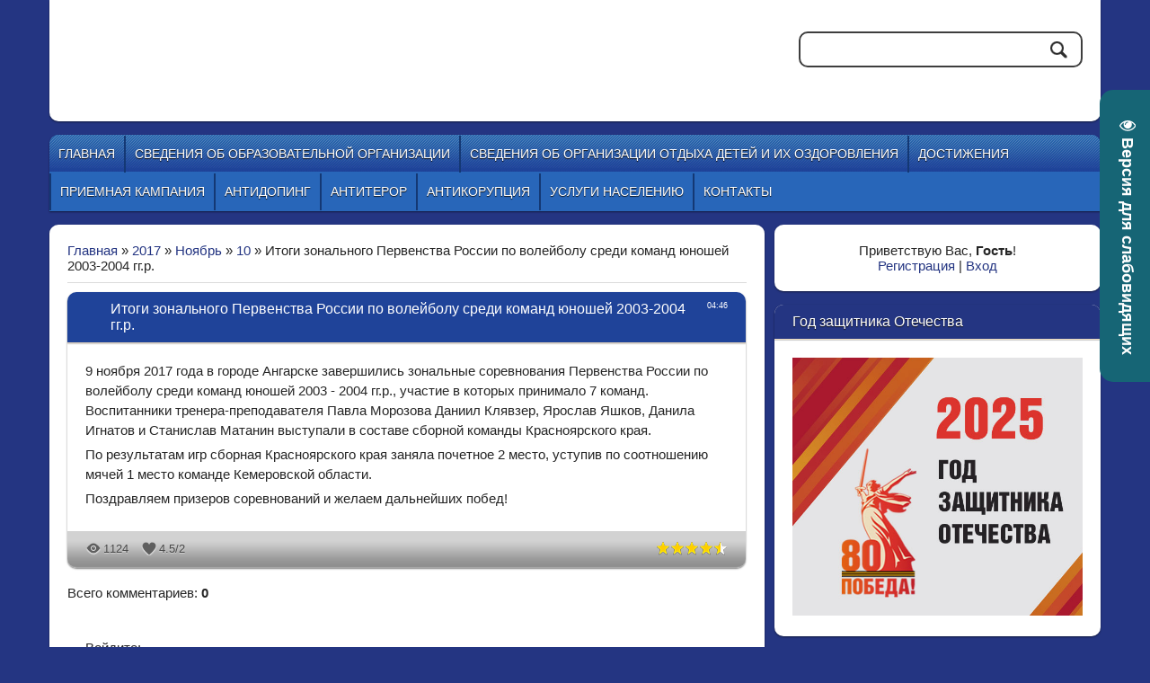

--- FILE ---
content_type: text/javascript; charset=UTF-8
request_url: https://zgrstart1.ru/rtr/9-51
body_size: 165
content:
document.write('<a href="https://zgrstart1.ru/rtr/9-51-1" target="_blank"><img alt="" border="0" src="/baner_partneri/250x250-1_.jpg"></a>');

--- FILE ---
content_type: text/javascript; charset=UTF-8
request_url: https://zgrstart1.ru/rtr/1-54
body_size: 157
content:
document.write('<a href="https://zgrstart1.ru/rtr/1-54-1" target="_blank"><img alt="" border="0" src="/baner/ot_a_do_ja.jpg"></a>');